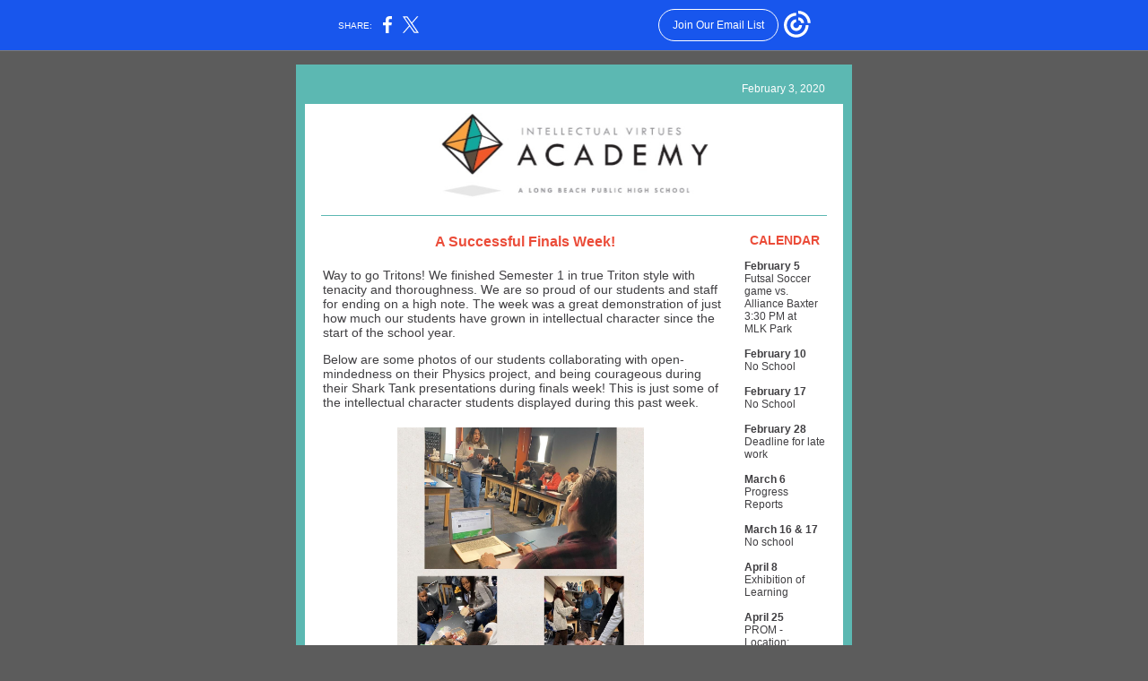

--- FILE ---
content_type: text/html; charset=utf-8
request_url: https://myemail.constantcontact.com/Report-Cards---Upcoming-Enrollment-Period-Information-.html?soid=1125902038667&aid=i2mRre92RrU
body_size: 8674
content:
<!DOCTYPE html>
<html xmlns:fb="http://www.facebook.com/2008/fbml">
 <head> 
  <meta content="text/html; charset=utf-8" http-equiv="Content-Type"> 
  <meta content="width=device-width, initial-scale=1.0" name="viewport"> 
  <meta charset="UTF-8"> 
  <meta name="viewport" content="width=device-width, initial-scale=1, maximum-scale=1"> 
  <!--[if gte mso 9]>
<style id="ol-styles">
/* OUTLOOK-SPECIFIC STYLES */
li {
text-indent: -1em;
padding: 0;
margin: 0;
line-height: 1.2;
}
ul, ol {
padding: 0;
margin: 0 0 0 40px;
}
p {
margin: 0;
padding: 0;
margin-bottom: 0;
}
sup {
font-size: 85% !important;
}
sub {
font-size: 85% !important;
}
</style>
<![endif]--> 
  <style id="template-styles-head" data-premailer="ignore">
.footer-main-width {
width: 630px!important;
max-width: 630px;
}
table {
border-collapse: collapse;
table-layout: fixed;
}
.bgimage {
table-layout: auto;
}
.preheader-container {
color: transparent;
display: none;
font-size: 1px;
line-height: 1px;
max-height: 0px;
max-width: 0px;
opacity: 0;
overflow: hidden;
}
/* LIST AND p STYLE OVERRIDES */
.editor-text p {
margin: 0;
padding: 0;
margin-bottom: 0;
}
.editor-text ul,
.editor-text ol {
padding: 0;
margin: 0 0 0 40px;
}
.editor-text li {
padding: 0;
margin: 0;
line-height: 1.2;
}
/* ==================================================
CLIENT/BROWSER SPECIFIC OVERRIDES
================================================== */
/* IE: correctly scale images with w/h attbs */
img {
-ms-interpolation-mode: bicubic;
}
/* Text Link Style Reset */
a {
text-decoration: underline;
}
/* iOS: Autolink styles inherited */
a[x-apple-data-detectors] {
text-decoration: underline !important;
font-size: inherit !important;
font-family: inherit !important;
font-weight: inherit !important;
line-height: inherit !important;
color: inherit !important;
}
/* FF/Chrome: Smooth font rendering */
.editor-text, .MainTextFullWidth {
-webkit-font-smoothing: antialiased;
-moz-osx-font-smoothing: grayscale;
}
/* Gmail/Web viewport fix */
u + .body .template-body {
width: 630px;
}
@media only screen and (max-width:480px) {
u + .body .template-body {
width: 100% !important;
}
}
/* Office365/Outlook.com image reset */
[office365] button, [office365] .divider-base div, [office365] .spacer-base div, [office365] .editor-image div { display: block !important; }
</style> 
  <style>@media only screen and (max-width:480px) {
table {
border-collapse: collapse;
}
.main-width {
width: 100% !important;
}
.mobile-hidden {
display: none !important;
}
td.OneColumnMobile {
display: block !important;
}
.OneColumnMobile {
width: 100% !important;
}
td.editor-col .editor-text {
padding-left: 20px !important; padding-right: 20px !important;
}
td.editor-col .editor-image.editor-image-hspace-on td {
padding-left: 20px !important; padding-right: 20px !important;
}
td.editor-col .editor-button-container {
padding-left: 20px !important; padding-right: 20px !important;
}
td.editor-col .editor-social td {
padding-left: 20px !important; padding-right: 20px !important;
}
td.editor-col .block-margin {
padding-left: 20px !important; padding-right: 20px !important;
}
td.editor-col td.block-margin .editor-text {
padding-left: 0px !important; padding-right: 0px !important;
}
td.editor-col td.block-margin .editor-image.editor-image-hspace-on td {
padding-left: 0px !important; padding-right: 0px !important;
}
td.editor-col td.block-margin .editor-button-container {
padding-left: 0px !important; padding-right: 0px !important;
}
td.editor-col td.block-margin .editor-social td {
padding-left: 0px !important; padding-right: 0px !important;
}
.editor-button td > table tr > td {
padding: 0px 0px 0px 0px !important;
}
.editor-button td > table tr > td td {
padding: 9px 15px 10px 15px !important;
}
.layout {
padding: 15px 9px 15px 9px !important;
}
.layout-container-border {
padding: 1px 1px 1px 1px !important;
}
.layout-container {
padding: 0px 0px 0px 0px !important;
}
.editor-image img {
width: auto !important; margin-left: auto !important; margin-right: auto !important;
}
.editor-image .image-cell {
padding-bottom: 15px !important;
}
.editor-text {
font-size: 16px !important;
}
.preheader-text {
font-size: 12px !important;
}
.section-headline-text {
font-size: 24px !important;
}
.headline-text {
font-size: 24px !important;
}
.subheadline-text {
font-size: 20px !important;
}
.feature {
padding-top: 0px !important; padding-bottom: 0px !important;
}
.layout-outer {
padding: 0px 20px !important;
}
.feature-heading-text {
font-size: 20px !important;
}
.feature-text {
font-size: 16px !important;
}
.split.editor-col {
margin-top: 0px !important;
}
.split.editor-col ~ .split.editor-col {
margin-top: 10px !important;
}
.split-layout-margin {
padding: 0px 20px !important;
}
.article {
padding-top: 0px !important; padding-bottom: 0px !important;
}
.article-heading-text {
font-size: 20px !important;
}
.article-text {
font-size: 16px !important;
}
.social-container {
text-align: center !important;
}
.social-text {
font-size: 14px !important;
}
.cpn-heading-text {
font-size: 28px !important;
}
.editor-cpn-heading-text {
font-size: 28px !important;
}
td.col-divided .editor-col {
border-right: 0px solid #5CB8B2 !important; border-bottom: 1px solid #5CB8B2 !important;
}
td.col-divided td.editor-col:last-of-type {
border-bottom: 0 !important;
}
.col-divided {
padding: 0 20px !important;
}
td.col-divided .editor-col .editor-text {
padding-left: 0px !important; padding-right: 0px !important;
}
td.col-divided .editor-col .editor-image.editor-image-hspace-on td {
padding-left: 0px !important; padding-right: 0px !important;
}
td.col-divided .editor-col .editor-button-container {
padding-left: 0px !important; padding-right: 0px !important;
}
td.col-divided .editor-col .editor-social td {
padding-left: 0px !important; padding-right: 0px !important;
}
td.col-divided .editor-col .block-margin {
padding-left: 0px !important; padding-right: 0px !important;
}
.action-block .poll-answer {
width: 100% !important; display: block !important;
}
.action-block .poll-button {
width: 100% !important;
}
div.MobileFooter {
font-size: 11px !important;
}
td.FooterMobile {
padding: 0px 10px 0px 10px !important;
}
td.MainCenter {
width: 100% !important;
}
table.MainSide {
display: none !important;
}
img.MainSide {
display: none !important;
}
td.MainSide {
display: none !important;
}
.rsvp-button-inner {
padding: 0px 0px 10px 0px !important;
}
.rsvp-button-outer {
width: 100% !important; max-width: 100% !important;
}
.action-block .poll-answer {
width: 100% !important; display: block !important;
}
.action-block .poll-button {
width: 100% !important;
}
div.MobileFooter {
font-size: 11px !important;
}
td.FooterMobile {
padding: 0px 10px 0px 10px !important;
}
td.MainCenter {
width: 100% !important;
}
table.MainSide {
display: none !important;
}
img.MainSide {
display: none !important;
}
td.MainSide {
display: none !important;
}
.rsvp-button-inner {
padding: 0px 0px 10px 0px !important;
}
.rsvp-button-outer {
width: 100% !important; max-width: 100% !important;
}
.action-block .poll-answer {
width: 100% !important; display: block !important;
}
.action-block .poll-button {
width: 100% !important;
}
div.MobileFooter {
font-size: 11px !important;
}
td.FooterMobile {
padding: 0px 10px 0px 10px !important;
}
td.MainCenter {
width: 100% !important;
}
table.MainSide {
display: none !important;
}
img.MainSide {
display: none !important;
}
td.MainSide {
display: none !important;
}
.rsvp-button-inner {
padding: 0px 0px 10px 0px !important;
}
.rsvp-button-outer {
width: 100% !important; max-width: 100% !important;
}
.action-block .poll-answer {
width: 100% !important; display: block !important;
}
.action-block .poll-button {
width: 100% !important;
}
div.MobileFooter {
font-size: 11px !important;
}
td.FooterMobile {
padding: 0px 10px 0px 10px !important;
}
td.MainCenter {
width: 100% !important;
}
table.MainSide {
display: none !important;
}
img.MainSide {
display: none !important;
}
td.MainSide {
display: none !important;
}
.rsvp-button-inner {
padding: 0px 0px 10px 0px !important;
}
.rsvp-button-outer {
width: 100% !important; max-width: 100% !important;
}
td.editor-col .block-margin .editor-text {
padding-left: 0px !important; padding-right: 0px !important;
}
td.editor-col .block-margin .editor-image.editor-image-hspace-on td {
padding-left: 0px !important; padding-right: 0px !important;
}
td.editor-col .block-margin .editor-button-container {
padding-left: 0px !important; padding-right: 0px !important;
}
td.editor-col .block-margin .editor-social td {
padding-left: 0px !important; padding-right: 0px !important;
}
.cpn-heading-text {
font-size: 28px !important;
}
.action-block .poll-answer {
width: 100% !important; display: block !important;
}
.action-block .poll-button {
width: 100% !important;
}
div.MobileFooter {
font-size: 11px !important;
}
td.FooterMobile {
padding: 0px 10px 0px 10px !important;
}
td.MainCenter {
width: 100% !important;
}
table.MainSide {
display: none !important;
}
img.MainSide {
display: none !important;
}
td.MainSide {
display: none !important;
}
.rsvp-button-inner {
padding: 0px 0px 10px 0px !important;
}
.rsvp-button-outer {
width: 100% !important; max-width: 100% !important;
}
.column .editor-text {
padding-left: 20px !important; padding-right: 20px !important;
}
.column .editor-image.editor-image-hspace-on td {
padding-left: 20px !important; padding-right: 20px !important;
}
.column .editor-button-container {
padding-left: 20px !important; padding-right: 20px !important;
}
.column .editor-social td {
padding-left: 20px !important; padding-right: 20px !important;
}
.column .block-margin {
padding-left: 20px !important; padding-right: 20px !important;
}
.column-left .editor-text {
padding-left: 20px !important; padding-right: 20px !important;
}
.column-left .editor-image.editor-image-hspace-on td {
padding-left: 20px !important; padding-right: 20px !important;
}
.column-left .editor-button-container {
padding-left: 20px !important; padding-right: 20px !important;
}
.column-left .editor-social td {
padding-left: 20px !important; padding-right: 20px !important;
}
.column-left .block-margin {
padding-left: 20px !important; padding-right: 20px !important;
}
.column-right .editor-text {
padding-left: 20px !important; padding-right: 20px !important;
}
.column-right .editor-image.editor-image-hspace-on td {
padding-left: 20px !important; padding-right: 20px !important;
}
.column-right .editor-button-container {
padding-left: 20px !important; padding-right: 20px !important;
}
.column-right .editor-social td {
padding-left: 20px !important; padding-right: 20px !important;
}
.column-right .block-margin {
padding-left: 20px !important; padding-right: 20px !important;
}
.split.column-right {
margin-top: 10px !important;
}
.action-block .editor-text {
padding-left: 0px !important; padding-right: 0px !important;
}
.action-block .poll-answer {
width: 100% !important; display: block !important;
}
.action-block .poll-button {
width: 100% !important;
}
.web-content .editor-text {
padding-left: 10px !important; padding-right: 10px !important;
}
.web-content .editor-text {
padding-left: 10px !important; padding-right: 10px !important;
}
div.MobileFooter {
font-size: 11px !important;
}
td.FooterMobile {
padding: 0px 10px 0px 10px !important;
}
td.MainCenter {
width: 100% !important;
}
table.MainSide {
display: none !important;
}
img.MainSide {
display: none !important;
}
td.MainSide {
display: none !important;
}
.rsvp .editor-text {
padding-left: 0px !important; padding-right: 0px !important;
}
.rsvp-button-container {
padding-left: 0px !important; padding-right: 0px !important;
}
.rsvp-button-inner {
padding-left: 0px !important; padding-right: 0px !important;
}
.rsvp-inner {
padding-left: 20px !important; padding-right: 20px !important;
}
.action-block .editor-text {
padding-left: 0px !important; padding-right: 0px !important;
}
.action-block .poll-answer {
width: 100% !important; display: block !important;
}
.action-block .poll-button {
width: 100% !important;
}
.web-content .editor-text {
padding-left: 10px !important; padding-right: 10px !important;
}
.web-content .editor-text {
padding-left: 10px !important; padding-right: 10px !important;
}
div.MobileFooter {
font-size: 11px !important;
}
td.FooterMobile {
padding: 0px 10px 0px 10px !important;
}
td.MainCenter {
width: 100% !important;
}
table.MainSide {
display: none !important;
}
img.MainSide {
display: none !important;
}
td.MainSide {
display: none !important;
}
.rsvp .editor-text {
padding-left: 0px !important; padding-right: 0px !important;
}
.rsvp-button-container {
padding-left: 0px !important; padding-right: 0px !important;
}
.rsvp-button-inner {
padding-left: 0px !important; padding-right: 0px !important;
}
.rsvp-inner {
padding-left: 20px !important; padding-right: 20px !important;
}
.action-block .editor-text {
padding-left: 0px !important; padding-right: 0px !important;
}
.action-block .poll-answer {
width: 100% !important; display: block !important;
}
.action-block .poll-button {
width: 100% !important;
}
.web-content .editor-text {
padding-left: 10px !important; padding-right: 10px !important;
}
.web-content .editor-text {
padding-left: 10px !important; padding-right: 10px !important;
}
div.MobileFooter {
font-size: 11px !important;
}
td.FooterMobile {
padding: 0px 10px 0px 10px !important;
}
td.MainCenter {
width: 100% !important;
}
table.MainSide {
display: none !important;
}
img.MainSide {
display: none !important;
}
td.MainSide {
display: none !important;
}
.rsvp .editor-text {
padding-left: 0px !important; padding-right: 0px !important;
}
.rsvp-button-container {
padding-left: 0px !important; padding-right: 0px !important;
}
.rsvp-button-inner {
padding-left: 0px !important; padding-right: 0px !important;
}
.rsvp-inner {
padding-left: 20px !important; padding-right: 20px !important;
}
.split {
border-top: 5px solid #ffffff; border-bottom: 5px solid #ffffff; padding: 5px 0px !important;
}
.coupon {
padding: 10px 20px 10px 20px !important;
}
.coupon td.coupon-heading-text {
padding: 15px 10px 15px 10px !important; font-size: 28px !important;
}
.coupon td.coupon-text {
padding: 10px 10px 10px 10px !important; font-size: 16px !important;
}
.action-block .editor-text {
padding-left: 0px !important; padding-right: 0px !important;
}
.action-block .poll-answer {
width: 100% !important; display: block !important;
}
.action-block .poll-button {
width: 100% !important;
}
.web-content .editor-text {
padding-left: 10px !important; padding-right: 10px !important;
}
.web-content .editor-text {
padding-left: 10px !important; padding-right: 10px !important;
}
div.MobileFooter {
font-size: 11px !important;
}
td.FooterMobile {
padding: 0px 10px 0px 10px !important;
}
td.MainCenter {
width: 100% !important;
}
table.MainSide {
display: none !important;
}
img.MainSide {
display: none !important;
}
td.MainSide {
display: none !important;
}
.rsvp .editor-text {
padding-left: 0px !important; padding-right: 0px !important;
}
.rsvp-button-container {
padding-left: 0px !important; padding-right: 0px !important;
}
.rsvp-button-inner {
padding-left: 0px !important; padding-right: 0px !important;
}
.rsvp-inner {
padding-left: 20px !important; padding-right: 20px !important;
}
.action-block .editor-text {
padding-left: 0px !important; padding-right: 0px !important;
}
.action-block .poll-answer {
width: 100% !important; display: block !important;
}
.action-block .poll-button {
width: 100% !important;
}
.web-content .editor-text {
padding-left: 10px !important; padding-right: 10px !important;
}
.web-content .editor-text {
padding-left: 10px !important; padding-right: 10px !important;
}
div.MobileFooter {
font-size: 11px !important;
}
td.FooterMobile {
padding: 0px 10px 0px 10px !important;
}
td.MainCenter {
width: 100% !important;
}
table.MainSide {
display: none !important;
}
img.MainSide {
display: none !important;
}
td.MainSide {
display: none !important;
}
.rsvp .editor-text {
padding-left: 0px !important; padding-right: 0px !important;
}
.rsvp-button-container {
padding-left: 0px !important; padding-right: 0px !important;
}
.rsvp-button-inner {
padding-left: 0px !important; padding-right: 0px !important;
}
.rsvp-inner {
padding-left: 20px !important; padding-right: 20px !important;
}
.column .editor-text {
padding-left: 20px !important; padding-right: 20px !important;
}
.column .editor-button-container {
padding-left: 20px !important; padding-right: 20px !important;
}
.column .editor-social td {
padding-left: 20px !important; padding-right: 20px !important;
}
.column .block-margin {
padding-left: 20px !important; padding-right: 20px !important;
}
.column-left .editor-text {
padding-left: 20px !important; padding-right: 20px !important;
}
.column-left .editor-button-container {
padding-left: 20px !important; padding-right: 20px !important;
}
.column-left .editor-social td {
padding-left: 20px !important; padding-right: 20px !important;
}
.column-left .block-margin {
padding-left: 20px !important; padding-right: 20px !important;
}
.column-right .editor-text {
padding-left: 20px !important; padding-right: 20px !important;
}
.column-right .editor-button-container {
padding-left: 20px !important; padding-right: 20px !important;
}
.column-right .editor-social td {
padding-left: 20px !important; padding-right: 20px !important;
}
.column-right .block-margin {
padding-left: 20px !important; padding-right: 20px !important;
}
.action-block .editor-text {
padding-left: 0px !important; padding-right: 0px !important;
}
.action-block .poll-answer {
width: 100% !important; display: block !important;
}
.action-block .poll-button {
width: 100% !important;
}
.web-content .editor-text {
padding-left: 10px !important; padding-right: 10px !important;
}
.web-content .editor-text {
padding-left: 10px !important; padding-right: 10px !important;
}
div.MobileFooter {
font-size: 11px !important;
}
td.FooterMobile {
padding: 0px 10px 0px 10px !important;
}
td.MainCenter {
width: 100% !important;
}
table.MainSide {
display: none !important;
}
img.MainSide {
display: none !important;
}
td.MainSide {
display: none !important;
}
.rsvp .editor-text {
padding-left: 0px !important; padding-right: 0px !important;
}
.rsvp-button-container {
padding-left: 0px !important; padding-right: 0px !important;
}
.rsvp-button-inner {
padding-left: 0px !important; padding-right: 0px !important;
}
.rsvp-inner {
padding-left: 20px !important; padding-right: 20px !important;
}
.footer-main-width {
width: 100% !important;
}
.footer-mobile-hidden {
display: none !important;
}
.footer-mobile-hidden {
display: none !important;
}
.footer-column {
display: block !important;
}
.footer-mobile-stack {
display: block !important;
}
.footer-mobile-stack-padding {
padding-top: 3px;
}
}
@media only screen and (max-width:320px) {
.layout {
padding: 0px 0px 0px 0px !important;
}
}
@media screen {
@font-face {
font-family: ''; font-style: normal; font-weight: 400; src: local(''), local(''), url() format(''); unicode-range: U+0000-00FF, U+0131, U+0152-0153, U+02C6, U+02DA, U+02DC, U+2000-206F, U+2074, U+20AC, U+2212, U+2215;
}
}
@media only screen and (max-width:3000px) {
a[x-apple-data-detectors] {
text-decoration: underline !important; font-size: inherit !important; font-family: inherit !important; font-weight: inherit !important; line-height: inherit !important; color: inherit !important;
}
}
</style> 
  <title>Report Cards &amp; Upcoming Enrollment Period Information!</title>
 <script type="text/javascript">
var __plink_targets = {
"linkedin.post": "https://s.rs6.net/t?sid=1125902038667&e=i2mRre92RrU&c=4&r=1",
"addthis.share": "https://s.rs6.net/t?sid=1125902038667&e=i2mRre92RrU&c=5&r=1",
"facebook.like": "https://s.rs6.net/t?sid=1125902038667&e=i2mRre92RrU&c=2&r=0",
"twitter.tweet": "https://s.rs6.net/t?sid=1125902038667&e=i2mRre92RrU&c=3&r=1",
"x.tweet": "https://s.rs6.net/t?sid=1125902038667&e=i2mRre92RrU&c=3&r=1",
"facebook.share": "https://s.rs6.net/t?sid=1125902038667&e=i2mRre92RrU&c=1&r=1",
"facebook.send": "https://s.rs6.net/t?sid=1125902038667&e=i2mRre92RrU&c=6&r=0",
"permalink.view": "https://s.rs6.net/t?sid=1125902038667&e=i2mRre92RrU&c=0&r=0"
};
</script>
<script type="text/javascript" src="https://myemail-op.constantcontact.com/page/js/campaignPage.js?soid=lun8psyab&visitorHost=https%3A%2F%2Fvisitor.constantcontact.com&pageName=Report%20Cards%20%26%20Upcoming%20Enrollment%20Period%20Information!"></script>
</head> 
 <body class="body" align="center" style="width: 100%; min-width: 100%; -webkit-text-size-adjust: 100%; -ms-text-size-adjust: 100%; background-color: #5C5C5C; margin: 0px; padding: 0px;" bgcolor="#5C5C5C"> 
  <table class="template-body" border="0" cellpadding="0" cellspacing="0" style="text-align: center; min-width: 100%;" width="100%"> 
   <tbody>
    <tr> 
     <td class="preheader-container"> 
      <div> 
       <div id="preheader" style="display: none; font-size: 1px; color: transparent; line-height: 1px; max-height: 0px; max-width: 0px; opacity: 0; overflow: hidden;"> 
        <span data-entity-ref="preheader"></span> 
       </div> 
      </div> </td> 
    </tr> 
    <tr> 
     <td class="template-shell-container" align="center"> 
      <div class="bgcolor" style="background-color: #5C5C5C;"> 
       <table class="bgimage" width="100%" border="0" cellpadding="0" cellspacing="0" style="background-color: #5C5C5C;" bgcolor="#5C5C5C"> 
        <tbody> 
         <tr> 
          <td align="center"> 
           <table class="main-width" width="630" align="center" border="0" cellpadding="0" cellspacing="0" style="width: 630px;"> 
            <tbody> 
             <tr> 
              <td class="layout" align="center" valign="top" style="padding: 15px 5px;"> 
               <table width="100%" align="center" border="0" cellpadding="0" cellspacing="0"> 
                <tbody> 
                 <tr> 
                  <td class="layout-container-border" align="center" valign="top" style="background-color: #5CB8B2; padding: 10px;" bgcolor="#5CB8B2"> 
                   <table width="100%" align="center" border="0" cellpadding="0" cellspacing="0" style="background-color: #5CB8B2;" bgcolor="#5CB8B2"> 
                    <tbody> 
                     <tr> 
                      <td class="layout-container" align="center" valign="top" style="background-color: #ffffff; padding: 0;" bgcolor="#ffffff"> 
                       <div class=""> 
                        <table width="100%" cellpadding="0" cellspacing="0" border="0" class="galileo-ap-layout-editor" style="min-width: 100%;"> 
                         <tbody> 
                          <tr> 
                           <td class="preheader editor-col OneColumnMobile" width="100%" align="left" valign="top" style="background-color: #5CB8B2;" bgcolor="#5CB8B2"> 
                            <div class="gl-contains-text"> 
                             <table width="100%" style="min-width: 100%;" cellpadding="0" cellspacing="0" border="0"> 
                              <tbody> 
                               <tr> 
                                <td class="editor-text preheader-text" align="left" valign="top" style="font-family: Arial, Verdana, Helvetica, sans-serif; font-size: 12px; color: #FFFFFF; text-align: center; display: block; word-wrap: break-word; line-height: 1.2; padding: 10px 20px;"> 
                                 <div></div> 
                                 <div class="text-container galileo-ap-content-editor">
                                  <div>
                                   <div style="text-align: right;" align="right">
                                    February 3, 2020
                                   </div>
                                  </div>
                                 </div> </td> 
                               </tr> 
                              </tbody> 
                             </table> 
                            </div> </td> 
                          </tr> 
                         </tbody> 
                        </table> 
                        <table width="100%" cellpadding="0" cellspacing="0" border="0" class="galileo-ap-layout-editor" style="min-width: 100%;"> 
                         <tbody> 
                          <tr> 
                           <td class="logo editor-col OneColumnMobile" width="100%" align="left" valign="top"> 
                            <div class="gl-contains-image"> 
                             <table class="editor-image logo-container editor-image-vspace-on" style="min-width: 100%;" width="100%" cellpadding="0" cellspacing="0" border="0"> 
                              <tbody> 
                               <tr> 
                                <td align="center" valign="top" style="padding-top: 10px; padding-bottom: 10px;"> 
                                 <div class="publish-container"> 
                                  <img alt="" class="" style="display: block; height: auto; max-width: 100%;" width="300" border="0" hspace="0" vspace="0" src="https://files.constantcontact.com/b86bdf42601/021dbc34-e58d-4db6-9e21-5a2e25befe38.jpg"> 
                                 </div> </td> 
                               </tr> 
                              </tbody> 
                             </table> 
                            </div> </td> 
                          </tr> 
                         </tbody> 
                        </table> 
                        <table width="100%" cellpadding="0" cellspacing="0" border="0" class="galileo-ap-layout-editor" style="min-width: 100%;"> 
                         <tbody> 
                          <tr> 
                          </tr> 
                         </tbody> 
                        </table> 
                        <table width="100%" cellpadding="0" cellspacing="0" border="0" class="galileo-ap-layout-editor" style="min-width: 100%;"> 
                         <tbody> 
                          <tr> 
                           <td class=" editor-col OneColumnMobile" width="100%" align="" valign="top"> 
                            <div class="gl-contains-divider"> 
                             <table class="editor-divider" width="100%" cellpadding="0" cellspacing="0" border="0" style="min-width: 100%;"> 
                              <tbody> 
                               <tr> 
                                <td class="" align="center" valign="top"> 
                                 <table width="100%" class="galileo-ap-content-editor" style="cursor: default; min-width: 100%;"> 
                                  <tbody> 
                                   <tr> 
                                    <td class="divider-base divider-solid" width="100%" align="center" valign="top" style="padding: 9px 0px;"> 
                                     <table cellpadding="0" cellspacing="0" border="0" align="center" style="width: 94%; min-width: 94%; height: 1px;"> 
                                      <tbody> 
                                       <tr> 
                                        <td height="1" align="center" style="padding-bottom: 0px; border-bottom-style: none; height: 1px; line-height: 1px; background-color: #5CB8B2;" bgcolor="#5CB8B2"> 
                                         <div>
                                          <img alt="" width="5" height="1" border="0" hspace="0" vspace="0" src="https://imgssl.constantcontact.com/letters/images/1101116784221/S.gif" style="display: block; height: 1px; width: 5px;">
                                         </div> </td> 
                                       </tr> 
                                      </tbody> 
                                     </table> </td> 
                                   </tr> 
                                  </tbody> 
                                 </table> </td> 
                               </tr> 
                              </tbody> 
                             </table> 
                            </div> </td> 
                          </tr> 
                         </tbody> 
                        </table> 
                        <table width="100%" cellpadding="0" cellspacing="0" border="0" class="galileo-ap-layout-editor" style="min-width: 100%;"> 
                         <tbody> 
                          <tr> 
                          </tr> 
                         </tbody> 
                        </table> 
                        <table width="100%" cellpadding="0" cellspacing="0" border="0" class="galileo-ap-layout-editor" style="min-width: 100%;"> 
                         <tbody> 
                          <tr> 
                          </tr> 
                         </tbody> 
                        </table> 
                        <table width="100%" cellpadding="0" cellspacing="0" border="0" class="galileo-ap-layout-editor" style="min-width: 100%;"> 
                         <tbody> 
                          <tr> 
                          </tr> 
                         </tbody> 
                        </table> 
                        <table width="100%" cellpadding="0" cellspacing="0" border="0" class="galileo-ap-layout-editor" style="min-width: 100%;"> 
                         <tbody> 
                          <tr> 
                           <td class=" editor-col OneColumnMobile" width="80%" align="" valign="top"> 
                            <div>
                             <div class="column-resize-bar"> 
                              <span class="line"></span> 
                              <span class="grabber"></span> 
                             </div>
                            </div> 
                            <div class="gl-contains-text"> 
                             <table width="100%" style="min-width: 100%;" cellpadding="0" cellspacing="0" border="0"> 
                              <tbody> 
                               <tr> 
                                <td class="editor-text " align="left" valign="top" style="font-family: Arial, Verdana, Helvetica, sans-serif; font-size: 12px; color: #403F42; text-align: left; display: block; word-wrap: break-word; line-height: 1.2; padding: 10px 10px 10px 20px;"> 
                                 <div></div> 
                                 <div class="text-container galileo-ap-content-editor">
                                  <div>
                                   <div style="text-align: center;" align="center">
                                    <span style="font-size: 16px; color: rgb(235, 76, 57); font-weight: bold;">A Successful Finals Week!</span>
                                   </div>
                                  </div>
                                 </div> </td> 
                               </tr> 
                              </tbody> 
                             </table> 
                            </div> 
                            <div class="gl-contains-text"> 
                             <table width="100%" style="min-width: 100%;" cellpadding="0" cellspacing="0" border="0"> 
                              <tbody> 
                               <tr> 
                                <td class="editor-text " align="left" valign="top" style="font-family: Arial, Verdana, Helvetica, sans-serif; font-size: 12px; color: #403F42; text-align: left; display: block; word-wrap: break-word; line-height: 1.2; padding: 10px 10px 10px 20px;"> 
                                 <div></div> 
                                 <div class="text-container galileo-ap-content-editor">
                                  <div> 
                                   <div>
                                    <span style="font-size: 14px;">Way to go Tritons! We finished Semester 1 in true Triton style with tenacity and thoroughness. We are so proud of our students and staff for ending on a high note. The week was a great demonstration of just how much our students have grown in intellectual character since the start of the school year.</span>
                                   </div> 
                                   <div>
                                    <br>
                                   </div> 
                                   <div>
                                    <span style="font-size: 14px;">Below are some photos of our students collaborating with open-mindedness on their Physics project, and being courageous during their Shark Tank presentations during finals week! This is just some of the intellectual character students displayed during this past week. </span>
                                   </div> 
                                  </div>
                                 </div> </td> 
                               </tr> 
                              </tbody> 
                             </table> 
                            </div> 
                            <div class="gl-contains-image"> 
                             <table class="editor-image  editor-image-vspace-on" style="min-width: 100%;" width="100%" cellpadding="0" cellspacing="0" border="0"> 
                              <tbody> 
                               <tr> 
                                <td align="center" valign="top" style="padding-top: 10px; padding-bottom: 10px;"> 
                                 <div class="publish-container"> 
                                  <img alt="" class="" style="display: block; height: auto !important; max-width: 100% !important;" width="275" border="0" hspace="0" vspace="0" src="https://files.constantcontact.com/b86bdf42601/ad81fe7b-00c4-4922-a3f2-a4e73857e22c.jpg"> 
                                 </div> </td> 
                               </tr> 
                              </tbody> 
                             </table> 
                            </div> 
                            <div class="gl-contains-divider"> 
                             <table class="editor-divider" width="100%" cellpadding="0" cellspacing="0" border="0" style="min-width: 100%;"> 
                              <tbody> 
                               <tr> 
                                <td class="" align="center" valign="top"> 
                                 <table width="100%" class="galileo-ap-content-editor" style="cursor: default; min-width: 100%;"> 
                                  <tbody> 
                                   <tr> 
                                    <td class="divider-base divider-solid" width="100%" align="center" valign="top" style="padding: 9px 0px;"> 
                                     <table cellpadding="0" cellspacing="0" border="0" align="center" style="width: 94%; min-width: 94%; height: 1px;"> 
                                      <tbody> 
                                       <tr> 
                                        <td height="1" align="center" style="padding-bottom: 0px; border-bottom-style: none; height: 1px; line-height: 1px; background-color: #5CB8B2;" bgcolor="#5CB8B2"> 
                                         <div>
                                          <img alt="" width="5" height="1" border="0" hspace="0" vspace="0" src="https://imgssl.constantcontact.com/letters/images/1101116784221/S.gif" style="display: block; height: 1px; width: 5px;">
                                         </div> </td> 
                                       </tr> 
                                      </tbody> 
                                     </table> </td> 
                                   </tr> 
                                  </tbody> 
                                 </table> </td> 
                               </tr> 
                              </tbody> 
                             </table> 
                            </div> 
                            <div class="gl-contains-text"> 
                             <table width="100%" style="min-width: 100%;" cellpadding="0" cellspacing="0" border="0"> 
                              <tbody> 
                               <tr> 
                                <td class="editor-text " align="left" valign="top" style="font-family: Arial, Verdana, Helvetica, sans-serif; font-size: 12px; color: #403F42; text-align: left; display: block; word-wrap: break-word; line-height: 1.2; padding: 10px 10px 10px 20px;"> 
                                 <div></div> 
                                 <div class="text-container galileo-ap-content-editor">
                                  <div> 
                                   <div style="text-align: center;" align="center">
                                    <br>
                                   </div> 
                                   <div style="text-align: center;" align="center">
                                    <span style="font-size: 16px; color: rgb(235, 76, 57); font-weight: bold;">FROM THE DIRECTORS: REPORT CARDS</span>
                                   </div> 
                                   <div>
                                    <br>
                                   </div> 
                                   <div>
                                    <span style="font-size: 14px;">Report Cards will be visible in your parent and student portal by Monday evening. You will receive a copy of your report card in the mail by next week. </span>
                                   </div> 
                                   <div>
                                    <br>
                                   </div> 
                                   <div>
                                    <br>
                                   </div> 
                                   <div style="text-align: center;" align="center">
                                    <span style="font-size: 16px; color: rgb(235, 76, 57); font-weight: bold;">MORE ABOUT INDIVIDUAL TEACHER COMMENTS</span>
                                   </div> 
                                   <div style="text-align: center;" align="center">
                                    <br>
                                   </div> 
                                   <div>
                                    <span style="font-size: 14px;">The faculty has written personalized comments for each student. Comments are intended to provide character-­‐based feedback and support continued growth. While letter grades are not a direct evaluation of students’ intellectual character, comments provide a more well-rounded description of students areas of growth, as well as strengths. </span>
                                   </div> 
                                   <div>
                                    <br>
                                   </div> 
                                   <div>
                                    <span style="font-size: 14px;">Each teacher writes narrative comments pertaining to intellectual virtues. There is no expectation that students will "master" any virtue. Rather, the comments are primarily intended to help students develop a deeper understanding of their intellectual character strengths and to identify areas for potential growth. </span>
                                   </div> 
                                   <div style="text-align: center;" align="center">
                                    <br>
                                   </div> 
                                  </div>
                                 </div> </td> 
                               </tr> 
                              </tbody> 
                             </table> 
                            </div> 
                            <div class="gl-contains-divider"> 
                             <table class="editor-divider" width="100%" cellpadding="0" cellspacing="0" border="0" style="min-width: 100%;"> 
                              <tbody> 
                               <tr> 
                                <td class="" align="center" valign="top"> 
                                 <table width="100%" class="galileo-ap-content-editor" style="cursor: default; min-width: 100%;"> 
                                  <tbody> 
                                   <tr> 
                                    <td class="divider-base divider-solid" width="100%" align="center" valign="top" style="padding: 9px 0px;"> 
                                     <table cellpadding="0" cellspacing="0" border="0" align="center" style="width: 94%; min-width: 94%; height: 1px;"> 
                                      <tbody> 
                                       <tr> 
                                        <td height="1" align="center" style="padding-bottom: 0px; border-bottom-style: none; height: 1px; line-height: 1px; background-color: #5CB8B2;" bgcolor="#5CB8B2"> 
                                         <div>
                                          <img alt="" width="5" height="1" border="0" hspace="0" vspace="0" src="https://imgssl.constantcontact.com/letters/images/1101116784221/S.gif" style="display: block; height: 1px; width: 5px;">
                                         </div> </td> 
                                       </tr> 
                                      </tbody> 
                                     </table> </td> 
                                   </tr> 
                                  </tbody> 
                                 </table> </td> 
                               </tr> 
                              </tbody> 
                             </table> 
                            </div> 
                            <div class="gl-contains-image"> 
                             <table class="editor-image  editor-image-vspace-on" style="min-width: 100%;" width="100%" cellpadding="0" cellspacing="0" border="0"> 
                              <tbody> 
                               <tr> 
                                <td align="center" valign="top" style="padding-top: 10px; padding-bottom: 10px;"> 
                                 <div class="publish-container"> 
                                  <img alt="" class="" style="display: block; height: auto !important; max-width: 100% !important;" width="320" border="0" hspace="0" vspace="0" src="https://files.constantcontact.com/b86bdf42601/9826164b-110a-4ed5-9e2a-39141bb465e0.jpg"> 
                                 </div> </td> 
                               </tr> 
                              </tbody> 
                             </table> 
                            </div> 
                            <div class="gl-contains-text"> 
                             <table width="100%" style="min-width: 100%;" cellpadding="0" cellspacing="0" border="0"> 
                              <tbody> 
                               <tr> 
                                <td class="editor-text " align="left" valign="top" style="font-family: Arial, Verdana, Helvetica, sans-serif; font-size: 12px; color: #403F42; text-align: left; display: block; word-wrap: break-word; line-height: 1.2; padding: 10px 10px 10px 20px;"> 
                                 <div></div> 
                                 <div class="text-container galileo-ap-content-editor">
                                  <div> 
                                   <div style="text-align: center;" align="center"> 
                                    <span style="font-size: 18px; color: rgb(235, 76, 57); font-weight: bold;">Our 1st Ever </span>
                                    <span style="font-size: 18px; color: rgb(69, 179, 202); font-weight: bold; text-decoration: underline;">SENIOR PROM</span> 
                                   </div> 
                                   <div style="text-align: center;" align="center">
                                    <br>
                                   </div> 
                                   <div style="text-align: center;" align="center">
                                    <span style="font-size: 14px;">The Academy will be partnering with a collection of small high schools to</span>
                                   </div> 
                                   <div style="text-align: center;" align="center">
                                    <span style="font-size: 14px;">offer a traditional prom experience on a Yacht!</span>
                                   </div> 
                                   <div style="text-align: center;" align="center">
                                    <br>
                                   </div> 
                                   <div style="text-align: center;" align="center">
                                    <span style="font-size: 16px; font-weight: bold;">Fantasea One Yacht in Marina Del Rey </span>
                                   </div> 
                                   <div style="text-align: center;" align="center">
                                    <span style="font-size: 18px; color: rgb(235, 76, 57); font-weight: bold;">APRIL 25th, 2020</span>
                                   </div> 
                                   <div style="text-align: center;" align="center">
                                    <br>
                                   </div> 
                                   <div style="text-align: center;" align="center">
                                    <span style="font-size: 14px;">Tickets will be $150 each, with a formal sit down dinner, drinks, pictures, </span>
                                   </div> 
                                   <div style="text-align: center;" align="center">
                                    <span style="font-size: 14px;">and entertainment are included.</span>
                                   </div> 
                                   <div style="text-align: center;" align="center">
                                    <span style="font-size: 14px; font-weight: bold;">Fundraising efforts will be offered.</span>
                                   </div> 
                                   <div style="text-align: center;" align="center">
                                    <span style="font-size: 14px;">Every senior who wants to attend will be able to attend!</span>
                                   </div> 
                                  </div>
                                 </div> </td> 
                               </tr> 
                              </tbody> 
                             </table> 
                            </div> </td> 
                           <td class=" editor-col OneColumnMobile" width="20%" align="" valign="top"> 
                            <div class="gl-contains-text"> 
                             <table width="100%" style="min-width: 100%;" cellpadding="0" cellspacing="0" border="0"> 
                              <tbody> 
                               <tr> 
                                <td class="editor-text " align="left" valign="top" style="font-family: Arial, Verdana, Helvetica, sans-serif; font-size: 12px; color: #403F42; text-align: left; display: block; word-wrap: break-word; line-height: 1.2; padding: 10px 20px 10px 10px;"> 
                                 <div></div> 
                                 <div class="text-container galileo-ap-content-editor">
                                  <div> 
                                   <div style="text-align: center;" align="center">
                                    <span style="font-size: 14px; color: rgb(235, 76, 57); font-weight: bold;">CALENDAR</span>
                                   </div> 
                                   <div style="text-align: center;" align="center">
                                    <br>
                                   </div> 
                                   <div>
                                    <span style="font-weight: bold;">February 5</span>
                                   </div> 
                                   <div>
                                    Futsal Soccer game vs.
                                   </div> 
                                   <div>
                                    Alliance Baxter 3:30 PM at
                                   </div> 
                                   <div>
                                    MLK Park
                                   </div> 
                                   <div>
                                    <br>
                                   </div> 
                                   <div>
                                    <span style="font-weight: bold;">February 10</span>
                                   </div> 
                                   <div>
                                    No School
                                   </div> 
                                   <div>
                                    <br>
                                   </div> 
                                   <div>
                                    <span style="font-weight: bold;">February 17</span>
                                   </div> 
                                   <div>
                                    No School
                                   </div> 
                                   <div>
                                    <br>
                                   </div> 
                                   <div>
                                    <span style="font-weight: bold;">February 28</span>
                                   </div> 
                                   <div>
                                    Deadline for late work
                                   </div> 
                                   <div>
                                    <br>
                                   </div> 
                                   <div>
                                    <span style="font-weight: bold;">March 6</span>
                                   </div> 
                                   <div>
                                    Progress Reports
                                   </div> 
                                   <div>
                                    <br>
                                   </div> 
                                   <div>
                                    <span style="font-weight: bold;">March 16 &amp; 17</span>
                                   </div> 
                                   <div>
                                    No school
                                   </div> 
                                   <div>
                                    <br>
                                   </div> 
                                   <div>
                                    <span style="font-weight: bold;">April 8 </span>
                                   </div> 
                                   <div>
                                    Exhibition of Learning
                                   </div> 
                                   <div>
                                    <br>
                                   </div> 
                                   <div>
                                    <span style="font-weight: bold;">April 25 </span>
                                   </div> 
                                   <div>
                                    PROM - Location: Marina Del Rey Fantasea One Yacht
                                   </div> 
                                   <div>
                                    <br>
                                   </div> 
                                   <div>
                                    <span style="font-weight: bold;">June 12</span>
                                   </div> 
                                   <div>
                                    Senior Pancake Breakfast/Graduation Rehearsal
                                   </div> 
                                   <div>
                                    <br>
                                   </div> 
                                   <div>
                                    <span style="font-weight: bold;">June 13</span>
                                   </div> 
                                   <div>
                                    Graduation!
                                   </div> 
                                   <div>
                                    Long Beach Art Theatre
                                   </div> 
                                  </div>
                                 </div> </td> 
                               </tr> 
                              </tbody> 
                             </table> 
                            </div> </td> 
                          </tr> 
                         </tbody> 
                        </table> 
                        <table width="100%" cellpadding="0" cellspacing="0" border="0" class="galileo-ap-layout-editor" style="min-width: 100%;"> 
                         <tbody> 
                          <tr> 
                           <td class="content editor-col OneColumnMobile" width="80%" align="left" valign="top"> 
                            <div>
                             <div class="column-resize-bar"> 
                              <span class="line"></span> 
                              <span class="grabber"></span> 
                             </div>
                            </div> 
                            <div class="gl-contains-divider"> 
                             <table class="editor-divider" width="100%" cellpadding="0" cellspacing="0" border="0" style="min-width: 100%;"> 
                              <tbody> 
                               <tr> 
                                <td class="" align="center" valign="top"> 
                                 <table width="100%" class="galileo-ap-content-editor" style="cursor: default; min-width: 100%;"> 
                                  <tbody> 
                                   <tr> 
                                    <td class="divider-base divider-solid" width="100%" align="center" valign="top" style="padding: 9px 0;"> 
                                     <table cellpadding="0" cellspacing="0" border="0" align="center" style="height: 1px; width: 94%; min-width: 94%;"> 
                                      <tbody> 
                                       <tr> 
                                        <td height="1" align="center" style="border-bottom-style: none; height: 1px; line-height: 1px; padding-bottom: 0px; background-color: #5CB8B2;" bgcolor="#5CB8B2"> 
                                         <div>
                                          <img alt="" width="5" height="1" border="0" hspace="0" vspace="0" src="https://imgssl.constantcontact.com/letters/images/1101116784221/S.gif" style="display: block; height: 1px; width: 5px;">
                                         </div> </td> 
                                       </tr> 
                                      </tbody> 
                                     </table> </td> 
                                   </tr> 
                                  </tbody> 
                                 </table> </td> 
                               </tr> 
                              </tbody> 
                             </table> 
                            </div> 
                            <div class="gl-contains-text"> 
                             <table width="100%" style="min-width: 100%;" cellpadding="0" cellspacing="0" border="0"> 
                              <tbody> 
                               <tr> 
                                <td class="editor-text " align="left" valign="top" style="font-family: Arial, Verdana, Helvetica, sans-serif; font-size: 12px; color: #403F42; text-align: left; display: block; word-wrap: break-word; line-height: 1.2; padding: 10px 10px 10px 20px;"> 
                                 <div></div> 
                                 <div class="text-container galileo-ap-content-editor">
                                  <div> 
                                   <div style="text-align: center;" align="center">
                                    <span style="font-size: 18px; color: rgb(235, 76, 57); font-weight: bold;">Invite your Friends &amp; Family to Join our Academy Family! </span>
                                   </div> 
                                   <div style="text-align: center;" align="center">
                                    <span style="font-size: 14px;">Did you know that if your student has a sibling they too can attend The Academy?</span>
                                   </div> 
                                   <div style="text-align: center;" align="center">
                                    <span style="font-size: 14px;">We encourage all families to apply for our lottery by the deadline and reserve your spot! </span>
                                   </div> 
                                  </div>
                                 </div> </td> 
                               </tr> 
                              </tbody> 
                             </table> 
                            </div> 
                            <div class="gl-contains-divider"> 
                             <table class="editor-divider" width="100%" cellpadding="0" cellspacing="0" border="0" style="min-width: 100%;"> 
                              <tbody> 
                               <tr> 
                                <td class="" align="center" valign="top"> 
                                 <table width="100%" class="galileo-ap-content-editor" style="cursor: default; min-width: 100%;"> 
                                  <tbody> 
                                   <tr> 
                                    <td class="divider-base divider-solid" width="100%" align="center" valign="top" style="padding: 9px 0;"> 
                                     <table cellpadding="0" cellspacing="0" border="0" align="center" style="height: 1px; width: 94%; min-width: 94%;"> 
                                      <tbody> 
                                       <tr> 
                                        <td height="1" align="center" style="border-bottom-style: none; height: 1px; line-height: 1px; padding-bottom: 0px; background-color: #5CB8B2;" bgcolor="#5CB8B2"> 
                                         <div>
                                          <img alt="" width="5" height="1" border="0" hspace="0" vspace="0" src="https://imgssl.constantcontact.com/letters/images/1101116784221/S.gif" style="display: block; height: 1px; width: 5px;">
                                         </div> </td> 
                                       </tr> 
                                      </tbody> 
                                     </table> </td> 
                                   </tr> 
                                  </tbody> 
                                 </table> </td> 
                               </tr> 
                              </tbody> 
                             </table> 
                            </div> 
                            <div class="gl-contains-text"> 
                             <table width="100%" style="min-width: 100%;" cellpadding="0" cellspacing="0" border="0"> 
                              <tbody> 
                               <tr> 
                                <td class="editor-text " align="left" valign="top" style="font-family: Arial, Verdana, Helvetica, sans-serif; font-size: 12px; color: #403F42; text-align: left; display: block; word-wrap: break-word; line-height: 1.2; padding: 10px 10px 10px 20px;"> 
                                 <div>
                                  <table class="editor-image OneColumnMobile" style="mso-table-rspace: 5.75pt;" align="right" cellpadding="0" cellspacing="0" border="0"> 
                                   <tbody> 
                                    <tr> 
                                     <td class="mobile-hidden" width="15" height="1" align="center" valign="top" style="height: 1px; line-height: 1px; padding: 0px;"> <img alt="" width="15" height="1" border="0" hspace="0" vspace="0" src="https://imgssl.constantcontact.com/letters/images/sys/S.gif" style="display: block; height: auto; max-width: 100%;"> </td> 
                                     <td class="image-cell " align="center" valign="top" style="padding: 0px;"> 
                                      <div class="publish-container"> 
                                       <img alt="" class="" style="display: block; height: auto !important; max-width: 100% !important;" width="272" border="0" hspace="0" vspace="0" src="https://files.constantcontact.com/b86bdf42601/df910e0a-48bf-4a3b-ac2c-bcfbe0370f60.png"> 
                                      </div> </td> 
                                    </tr> 
                                    <tr> 
                                     <td class="mobile-hidden" width="5" height="5" align="center" valign="top" style="height: 1px; line-height: 1px; padding: 0px;"> <img alt="" width="5" height="1" border="0" hspace="0" vspace="0" src="https://imgssl.constantcontact.com/letters/images/sys/S.gif" style="display: block; height: auto; max-width: 100%;"> </td> 
                                     <td class="mobile-hidden" height="5" align="center" valign="top" style="height: 5px; line-height: 1px; padding: 0px;"> <img alt="" width="1" height="5" border="0" hspace="0" vspace="0" src="https://imgssl.constantcontact.com/letters/images/sys/S.gif" style="display: block; height: auto; max-width: 100%;"> </td> 
                                    </tr> 
                                   </tbody> 
                                  </table>
                                 </div> 
                                 <div class="text-container galileo-ap-content-editor">
                                  <div> 
                                   <div style="text-align: center;" align="center">
                                    <span style="font-size: 18px; color: rgb(235, 76, 57); text-decoration: underline; font-weight: bold; font-family: Verdana, Geneva, sans-serif;">APPLICATION WINDOW IS NOW OPEN FOR 2020-2021!</span>
                                   </div> 
                                   <div style="text-align: center;" align="center">
                                    <br>
                                   </div> 
                                   <div style="text-align: center;" align="center">
                                    <span style="font-size: 14px; color: rgb(69, 179, 202); font-weight: bold; font-family: Verdana, Geneva, sans-serif;">Help spread the word about the Academy this admission season!</span>
                                   </div> 
                                   <div>
                                    <br>
                                   </div> 
                                   <div>
                                    The Academy is now accepting lottery applications for students going into 9th through 12th grade for next year. If you are a current Academy family, this is a&nbsp;
                                    <span style="font-weight: bold;">great time to&nbsp;</span>
                                    <a href="https://www.academylongbeach.org/apps/pages/index.jsp?uREC_ID=513338&amp;type=d&amp;pREC_ID=1052162" target="_blank" style="font-weight: bold; color: rgb(235, 76, 57); font-style: normal; text-decoration: underline;">submit an application</a>
                                    <span style="font-weight: bold;">&nbsp;for a sibling</span>&nbsp;going into high school next year.
                                   </div> 
                                   <div>
                                    <br>
                                   </div> 
                                   <div>
                                    Most people hear about the Academy through word-of-mouth. To help continue our growth, this is a great time to encourage&nbsp;
                                    <span style="font-weight: bold;">friends, neighbors, and family members</span>&nbsp;to submit an application. In addition to the organic conversations you have with family and friends, would you be willing to do some&nbsp;intentional marketing&nbsp;for our school? This might include:
                                   </div> 
                                   <div>
                                    <br>
                                   </div> 
                                   <ul> 
                                    <li>keeping materials with you to pass out to family, friends, middle school acquaintances (materials are available by&nbsp;<a href="mailto:laura.cipperly@academylongbeach.org" target="_blank" style="color: rgb(235, 76, 57); font-weight: bold; font-style: normal; text-decoration: underline;">request</a>)</li> 
                                    <li>introduce&nbsp;<a href="mailto:laura.cipperly@academylongbeach.org" target="_blank" style="color: rgb(235, 76, 57); font-weight: bold; font-style: normal; text-decoration: underline;">Mrs. Laura</a>&nbsp;to possible community partners or family members!</li> 
                                    <li>inviting friends to join you on a school tour (<a href="https://www.academylongbeach.org/apps/pages/index.jsp?uREC_ID=513338&amp;type=d&amp;pREC_ID=1053227" target="_blank" style="color: rgb(235, 76, 57); font-weight: bold; font-style: normal; text-decoration: underline;">click here for dates</a>)</li> 
                                    <li>posting our events on your social media pages (<a href="http://www.facebook.com/academylbhs" target="_blank" style="color: rgb(235, 76, 57); font-weight: bold; font-style: normal; text-decoration: underline;">AcademyLBHS</a>)</li> 
                                    <li>hosting an in-home "What's&nbsp;the Academy?" event (your friends,&nbsp;Academy staff presents; Spanish translation included!)</li> 
                                   </ul> 
                                   <div>
                                    <br>
                                   </div> 
                                   <div>
                                    Your support would not only be helpful for families searching for a good fit for high school, but it also helps us to increase the Academy's exposure throughout Long Beach and surrounding communities.
                                   </div> 
                                   <div>
                                    <br>
                                   </div> 
                                   <div>
                                    Thank you so much for considering! If interested, please email&nbsp;
                                    <a href="mailto:laura.cipperly@academylongbeach.org" target="_blank" style="color: #09A3BA; font-weight: normal; font-style: normal; text-decoration: underline;">Laura Cipperly</a>&nbsp;to let us know you're willing to help!
                                   </div> 
                                  </div>
                                 </div> </td> 
                               </tr> 
                              </tbody> 
                             </table> 
                            </div> </td> 
                           <td class="content editor-col OneColumnMobile" width="20%" align="left" valign="top"> 
                            <div class="gl-contains-text"> 
                             <table width="100%" style="min-width: 100%;" cellpadding="0" cellspacing="0" border="0"> 
                              <tbody> 
                               <tr> 
                                <td class="editor-text " align="left" valign="top" style="font-family: Arial, Verdana, Helvetica, sans-serif; font-size: 12px; color: #403F42; text-align: left; display: block; word-wrap: break-word; line-height: 1.2; padding: 10px 20px 10px 10px;"> 
                                 <div></div> 
                                 <div class="text-container galileo-ap-content-editor">
                                  <div> 
                                   <div style="text-align: center;" align="center">
                                    <span style="font-size: 14px; color: rgb(235, 76, 57); font-family: Arial, Verdana, Helvetica, sans-serif; font-weight: bold;">MASTER VIRTUES</span>
                                   </div> 
                                   <div style="text-align: center;" align="center">
                                    <span style="font-size: 14px; color: rgb(235, 76, 57); font-family: Arial, Verdana, Helvetica, sans-serif; font-weight: bold;">﻿</span>
                                   </div> 
                                   <div style="text-align: left;" align="left">
                                    <span style="color: rgb(92, 184, 178); font-family: Arial, Verdana, Helvetica, sans-serif; font-weight: bold;">CREATIVE VIRTUES</span>
                                   </div> 
                                   <div style="text-align: left;" align="left">
                                    <span style="font-family: Arial, Verdana, Helvetica, sans-serif; font-weight: bold;">Curiosity</span>
                                   </div> 
                                   <div style="text-align: left;" align="left">
                                    <span style="font-family: Arial, Verdana, Helvetica, sans-serif;">Ask questions!</span>
                                   </div> 
                                   <div style="text-align: left;" align="left">
                                    <span style="font-family: Arial, Verdana, Helvetica, sans-serif; font-weight: bold;">Open-mindedness</span>
                                   </div> 
                                   <div style="text-align: left;" align="left">
                                    <span style="font-family: Arial, Verdana, Helvetica, sans-serif;">Think outside the box!&nbsp;</span>
                                   </div> 
                                   <div style="text-align: left;" align="left">
                                    <span style="font-family: Arial, Verdana, Helvetica, sans-serif; font-weight: bold;">Intellectual Courage</span>
                                   </div> 
                                   <div style="text-align: left;" align="left">
                                    <span style="font-family: Arial, Verdana, Helvetica, sans-serif;">Take risks!&nbsp;</span>
                                   </div> 
                                   <div style="text-align: left;" align="left">
                                    <br>
                                   </div> 
                                   <div style="text-align: left;" align="left">
                                    <span style="color: rgb(92, 184, 178); font-family: Arial, Verdana, Helvetica, sans-serif; font-weight: bold;">CRITICAL THINKING VIRTUES</span>
                                   </div> 
                                   <div style="text-align: left;" align="left">
                                    <span style="font-family: Arial, Verdana, Helvetica, sans-serif; font-weight: bold;">Intellectual&nbsp;</span>
                                   </div> 
                                   <div style="text-align: left;" align="left">
                                    <span style="font-family: Arial, Verdana, Helvetica, sans-serif; font-weight: bold;">﻿Attentiveness</span>
                                   </div> 
                                   <div style="text-align: left;" align="left">
                                    <span style="font-family: Arial, Verdana, Helvetica, sans-serif;">Look and listen!</span>
                                   </div> 
                                   <div style="text-align: left;" align="left">
                                    <span style="font-family: Arial, Verdana, Helvetica, sans-serif; font-weight: bold;">Intellectual Carefulness</span>
                                   </div> 
                                   <div style="text-align: left;" align="left">
                                    <span style="font-family: Arial, Verdana, Helvetica, sans-serif;">Avoid errors!</span>
                                   </div> 
                                   <div style="text-align: left;" align="left">
                                    <span style="font-family: Arial, Verdana, Helvetica, sans-serif; font-weight: bold;">Intellectual Thoroughness</span>
                                   </div> 
                                   <div style="text-align: left;" align="left">
                                    <span style="font-family: Arial, Verdana, Helvetica, sans-serif;">Go deep!&nbsp;</span>
                                   </div> 
                                   <div style="text-align: left;" align="left">
                                    <br>
                                   </div> 
                                   <div style="text-align: left;" align="left">
                                    <span style="color: rgb(92, 184, 178); font-family: Arial, Verdana, Helvetica, sans-serif; font-weight: bold;">VIRTUES OF&nbsp;SELF-GROWTH</span>
                                   </div> 
                                   <div style="text-align: left;" align="left">
                                    <span style="font-family: Arial, Verdana, Helvetica, sans-serif; font-weight: bold;">Intellectual Autonomy</span>
                                   </div> 
                                   <div style="text-align: left;" align="left">
                                    <span style="font-family: Arial, Verdana, Helvetica, sans-serif;">Think for yourself!</span>
                                   </div> 
                                   <div style="text-align: left;" align="left">
                                    <span style="font-family: Arial, Verdana, Helvetica, sans-serif; font-weight: bold;">Intellectual Humility</span>
                                   </div> 
                                   <div style="text-align: left;" align="left">
                                    <span style="font-family: Arial, Verdana, Helvetica, sans-serif;">Admit what you don't </span>
                                   </div> 
                                   <div style="text-align: left;" align="left">
                                    <span style="font-family: Arial, Verdana, Helvetica, sans-serif;">know!&nbsp;</span>
                                   </div> 
                                   <div style="text-align: left;" align="left">
                                    <span style="font-family: Arial, Verdana, Helvetica, sans-serif; font-weight: bold;">Intellectual Tenacity</span>
                                   </div> 
                                   <div style="text-align: left;" align="left">
                                    <span style="font-family: Arial, Verdana, Helvetica, sans-serif;">Embrace struggle!</span>
                                   </div> 
                                  </div>
                                 </div> </td> 
                               </tr> 
                              </tbody> 
                             </table> 
                            </div> 
                            <div class="gl-contains-divider"> 
                             <table class="editor-divider" width="100%" cellpadding="0" cellspacing="0" border="0" style="min-width: 100%;"> 
                              <tbody> 
                               <tr> 
                                <td class="" align="center" valign="top"> 
                                 <table width="100%" class="galileo-ap-content-editor" style="cursor: default; min-width: 100%;"> 
                                  <tbody> 
                                   <tr> 
                                    <td class="divider-base divider-solid" width="100%" align="center" valign="top" style="padding: 9px 0px;"> 
                                     <table cellpadding="0" cellspacing="0" border="0" align="center" style="width: 93%; min-width: 93%; height: 1px;"> 
                                      <tbody> 
                                       <tr> 
                                        <td height="1" align="center" style="padding-bottom: 0px; border-bottom-style: none; height: 1px; line-height: 1px; background-color: #5CB8B2;" bgcolor="#5CB8B2"> 
                                         <div>
                                          <img alt="" width="5" height="1" border="0" hspace="0" vspace="0" src="https://imgssl.constantcontact.com/letters/images/1101116784221/S.gif" style="display: block; height: 1px; width: 5px;">
                                         </div> </td> 
                                       </tr> 
                                      </tbody> 
                                     </table> </td> 
                                   </tr> 
                                  </tbody> 
                                 </table> </td> 
                               </tr> 
                              </tbody> 
                             </table> 
                            </div> </td> 
                          </tr> 
                         </tbody> 
                        </table> 
                        <table width="100%" cellpadding="0" cellspacing="0" border="0" class="galileo-ap-layout-editor" style="min-width: 100%;"> 
                         <tbody> 
                          <tr> 
                           <td class=" editor-col OneColumnMobile" width="100%" align="" valign="top"> 
                            <div class="gl-contains-divider"> 
                             <table class="editor-divider" width="100%" cellpadding="0" cellspacing="0" border="0" style="min-width: 100%;"> 
                              <tbody> 
                               <tr> 
                                <td class="" align="center" valign="top"> 
                                 <table width="100%" class="galileo-ap-content-editor" style="cursor: default; min-width: 100%;"> 
                                  <tbody> 
                                   <tr> 
                                    <td class="divider-base divider-solid" width="100%" align="center" valign="top" style="padding: 9px 0;"> 
                                     <table cellpadding="0" cellspacing="0" border="0" align="center" style="height: 1px; width: 94%; min-width: 94%;"> 
                                      <tbody> 
                                       <tr> 
                                        <td height="1" align="center" style="border-bottom-style: none; height: 1px; line-height: 1px; padding-bottom: 0px; background-color: #5CB8B2;" bgcolor="#5CB8B2"> 
                                         <div>
                                          <img alt="" width="5" height="1" border="0" hspace="0" vspace="0" src="https://imgssl.constantcontact.com/letters/images/1101116784221/S.gif" style="display: block; height: 1px; width: 5px;">
                                         </div> </td> 
                                       </tr> 
                                      </tbody> 
                                     </table> </td> 
                                   </tr> 
                                  </tbody> 
                                 </table> </td> 
                               </tr> 
                              </tbody> 
                             </table> 
                            </div> </td> 
                          </tr> 
                         </tbody> 
                        </table> 
                        <table width="100%" cellpadding="0" cellspacing="0" border="0" class="galileo-ap-layout-editor" style="min-width: 100%;"> 
                         <tbody> 
                          <tr> 
                           <td class=" editor-col OneColumnMobile" width="100%" align="" valign="top"> 
                            <div class="gl-contains-text"> 
                             <table width="100%" style="min-width: 100%;" cellpadding="0" cellspacing="0" border="0"> 
                              <tbody> 
                               <tr> 
                                <td class="editor-text editor-text " align="left" valign="top" style="font-family: Arial, Verdana, Helvetica, sans-serif; font-size: 12px; color: #403F42; text-align: left; display: block; word-wrap: break-word; line-height: 1.2; padding: 10px 20px;"> 
                                 <div></div> 
                                 <div class="text-container galileo-ap-content-editor">
                                  <div>
                                   <div>
                                    <span style="font-size: 14px; color: rgb(235, 76, 57); font-weight: bold;">STAY TUNED FOR THE NEXT NEWSLETTER!</span>
                                   </div>
                                  </div>
                                 </div> </td> 
                               </tr> 
                              </tbody> 
                             </table> 
                            </div> </td> 
                          </tr> 
                         </tbody> 
                        </table> 
                        <table width="100%" cellpadding="0" cellspacing="0" border="0" class="galileo-ap-layout-editor" style="min-width: 100%;"> 
                         <tbody> 
                          <tr> 
                          </tr> 
                         </tbody> 
                        </table> 
                        <table width="100%" cellpadding="0" cellspacing="0" border="0" class="galileo-ap-layout-editor" style="min-width: 100%;"> 
                         <tbody> 
                          <tr> 
                           <td class=" editor-col OneColumnMobile" width="100%" align="" valign="top"> 
                            <div class="gl-contains-divider"> 
                             <table class="editor-divider" width="100%" cellpadding="0" cellspacing="0" border="0" style="min-width: 100%;"> 
                              <tbody> 
                               <tr> 
                                <td class="" align="center" valign="top"> 
                                 <table width="100%" class="galileo-ap-content-editor" style="cursor: default; min-width: 100%;"> 
                                  <tbody> 
                                   <tr> 
                                    <td class="divider-base divider-solid" width="100%" align="center" valign="top" style="padding: 9px 0;"> 
                                     <table cellpadding="0" cellspacing="0" border="0" align="center" style="height: 1px; width: 94%; min-width: 94%;"> 
                                      <tbody> 
                                       <tr> 
                                        <td height="1" align="center" style="border-bottom-style: none; height: 1px; line-height: 1px; padding-bottom: 0px; background-color: #5CB8B2;" bgcolor="#5CB8B2"> 
                                         <div>
                                          <img alt="" width="5" height="1" border="0" hspace="0" vspace="0" src="https://imgssl.constantcontact.com/letters/images/1101116784221/S.gif" style="display: block; height: 1px; width: 5px;">
                                         </div> </td> 
                                       </tr> 
                                      </tbody> 
                                     </table> </td> 
                                   </tr> 
                                  </tbody> 
                                 </table> </td> 
                               </tr> 
                              </tbody> 
                             </table> 
                            </div> </td> 
                          </tr> 
                         </tbody> 
                        </table> 
                        <table width="100%" cellpadding="0" cellspacing="0" border="0" class="galileo-ap-layout-editor" style="min-width: 100%;"> 
                         <tbody> 
                          <tr> 
                           <td class="button editor-col OneColumnMobile" width="50%" align="left" valign="top"> 
                            <div>
                             <div class="column-resize-bar"> 
                              <span class="line"></span> 
                              <span class="grabber"></span> 
                             </div>
                            </div> 
                            <div class="gl-contains-button"> 
                             <table class="editor-button" width="100%" cellpadding="0" cellspacing="0" border="0" style="width: 100%; min-width: 100%;"> 
                              <tbody> 
                               <tr> 
                                <td class="editor-button-container " style="font-family: Arial, Verdana, Helvetica, sans-serif; font-size: 14px; color: #FFFFFF; text-decoration: none; padding: 10px 10px 10px 20px;"> 
                                 <table width="100%" border="0" cellpadding="0" cellspacing="0" class="galileo-ap-content-editor" style="width: 100%; min-width: 100%;"> 
                                  <tbody> 
                                   <tr> 
                                    <td class="MainTextFullWidthTD" align="center" valign="top" style="font-family: Arial, Verdana, Helvetica, sans-serif; font-size: 14px; color: #FFFFFF; text-decoration: none; padding: 0px;"> 
                                     <table border="0" cellpadding="0" cellspacing="0" style="width: initial; border-spacing: 0; background-color: #5CB8B2; min-width: initial; padding: 0; border: none;" bgcolor="#5CB8B2"> 
                                      <tbody> 
                                       <tr> 
                                        <td class="MainTextFullWidthTD" align="center" valign="top" style="font-family: Arial, Verdana, Helvetica, sans-serif; font-size: 14px; color: #FFFFFF; text-decoration: none; padding: 9px 15px 10px;"> 
                                         <div> 
                                          <div class="MainTextFullWidth">
                                           <a href="http://www.academylongbeach.org" style="font-weight: normal; font-style: normal; font-family: Arial, Verdana, Helvetica, sans-serif; font-size: 14px; color: #FFFFFF; text-decoration: none;">Visit our Website</a>
                                          </div> 
                                         </div> </td> 
                                       </tr> 
                                      </tbody> 
                                     </table> </td> 
                                   </tr> 
                                  </tbody> 
                                 </table> </td> 
                               </tr> 
                              </tbody> 
                             </table> 
                            </div> </td> 
                           <td class="button editor-col OneColumnMobile" width="50%" align="left" valign="top"> 
                            <div class="gl-contains-button"> 
                             <table class="editor-button" width="100%" cellpadding="0" cellspacing="0" border="0" style="width: 100%; min-width: 100%;"> 
                              <tbody> 
                               <tr> 
                                <td class="editor-button-container " style="font-family: Arial, Verdana, Helvetica, sans-serif; font-size: 14px; color: #FFFFFF; text-decoration: none; padding: 10px 20px 10px 10px;"> 
                                 <table class="galileo-ap-content-editor" style="width: 100%; min-width: 100%;"> 
                                  <tbody> 
                                   <tr> 
                                    <td align="center" valign="top" class="MainTextFullWidthTD" style="font-family: Arial, Verdana, Helvetica, sans-serif; font-size: 14px; color: #FFFFFF; text-decoration: none; padding: 0px;"> 
                                     <table border="0" cellpadding="0" cellspacing="0" style="width: initial; border-spacing: 0; background-color: #5CB8B2; min-width: initial; padding: 0; border: none;" bgcolor="#5CB8B2"> 
                                      <tbody> 
                                       <tr> 
                                        <td align="center" valign="top" class="MainTextFullWidthTD" style="font-family: Arial, Verdana, Helvetica, sans-serif; font-size: 14px; color: #FFFFFF; text-decoration: none; padding: 9px 15px 10px;"> 
                                         <div> 
                                          <div class="MainTextFullWidth">
                                           <a href="https://www.academylongbeach.org/apps/pages/index.jsp?uREC_ID=513338&amp;type=d&amp;pREC_ID=1052162" style="font-family: Arial, Verdana, Helvetica, sans-serif; font-size: 14px; color: #FFFFFF; text-decoration: none;">Enrollment Application</a>
                                          </div> 
                                         </div> </td> 
                                       </tr> 
                                      </tbody> 
                                     </table> </td> 
                                   </tr> 
                                  </tbody> 
                                 </table> </td> 
                               </tr> 
                              </tbody> 
                             </table> 
                            </div> </td> 
                          </tr> 
                         </tbody> 
                        </table> 
                        <table width="100%" cellpadding="0" cellspacing="0" border="0" class="galileo-ap-layout-editor" style="min-width: 100%;"> 
                         <tbody> 
                          <tr> 
                           <td class="spacer editor-col OneColumnMobile" width="100%" align="left" valign="top"> 
                            <div class="gl-contains-spacer"> 
                             <table class="editor-spacer" width="100%" cellpadding="0" cellspacing="0" border="0"> 
                              <tbody> 
                               <tr> 
                                <td class="spacer-container" align="center" valign="top"> 
                                 <table width="100%" cellpadding="0" cellspacing="0" border="0"> 
                                  <tbody> 
                                   <tr> 
                                    <td class="spacer-base" style="padding-bottom: 10px; height: 1px; line-height: 1px;" width="100%" align="center" valign="top"> 
                                     <div>
                                      <img alt="" width="5" height="1" border="0" hspace="0" vspace="0" src="https://imgssl.constantcontact.com/letters/images/sys/S.gif" style="display: block; height: 1px; width: 5px;">
                                     </div> </td> 
                                   </tr> 
                                  </tbody> 
                                 </table> </td> 
                               </tr> 
                              </tbody> 
                             </table> 
                            </div> </td> 
                          </tr> 
                         </tbody> 
                        </table> 
                        <table width="100%" cellpadding="0" cellspacing="0" border="0" class="galileo-ap-layout-editor" style="min-width: 100%;"> 
                         <tbody> 
                          <tr> 
                           <td class="about editor-col OneColumnMobile" width="100%" align="left" valign="top" style="background-color: #5CB8B2;" bgcolor="#5CB8B2"> 
                            <div class="gl-contains-text"> 
                             <table width="100%" style="min-width: 100%;" cellpadding="0" cellspacing="0" border="0"> 
                              <tbody> 
                               <tr> 
                                <td class="editor-text about-text" align="left" valign="top" style="font-family: Arial, Verdana, Helvetica, sans-serif; font-size: 12px; color: #FFFFFF; text-align: center; display: block; word-wrap: break-word; line-height: 1.2; padding: 10px 20px;"> 
                                 <div></div> 
                                 <div class="text-container galileo-ap-content-editor">
                                  <div> 
                                   <div>
                                    Intellectual Virtues Academy, A 
                                    <span style="color: rgb(26, 117, 255);">Long Beach</span> Public 
                                    <span style="color: rgb(26, 117, 255);">High School</span>&nbsp;
                                   </div> 
                                   <div>
                                    1637 Long Beach Blvd., Long Beach, California 90813
                                   </div> 
                                   <div>
                                    562.283.4456&nbsp;| www.academylongbeach.org
                                   </div> 
                                  </div>
                                 </div> </td> 
                               </tr> 
                              </tbody> 
                             </table> 
                            </div> </td> 
                          </tr> 
                         </tbody> 
                        </table> 
                        <table width="100%" cellpadding="0" cellspacing="0" border="0" class="galileo-ap-layout-editor" style="min-width: 100%;"> 
                         <tbody> 
                          <tr> 
                           <td class="social editor-col OneColumnMobile" width="100%" align="left" valign="top" style="background-color: #5CB8B2;" bgcolor="#5CB8B2"> 
                            <div class="gl-contains-text"> 
                             <table width="100%" style="min-width: 100%;" cellpadding="0" cellspacing="0" border="0"> 
                              <tbody> 
                               <tr> 
                                <td class="editor-text social-text" align="left" valign="top" style="font-family: Arial, Verdana, Helvetica, sans-serif; font-size: 12px; color: #ffffff; text-align: center; display: block; word-wrap: break-word; line-height: 1.2; text-decoration: none; padding: 10px 20px;"> 
                                 <div></div> 
                                 <div class="text-container galileo-ap-content-editor">
                                  <div>
                                   <div>
                                    STAY CONNECTED
                                   </div>
                                  </div>
                                 </div> </td> 
                               </tr> 
                              </tbody> 
                             </table> 
                            </div> 
                            <div class="gl-contains-social-button"> 
                             <table class="editor-social" width="100%" cellpadding="0" cellspacing="0" border="0" style="width: 100%; min-width: 100%;"> 
                              <tbody> 
                               <tr> 
                                <td class=" social-container" align="center" style="padding: 0px 20px 10px;"> 
                                 <div class="galileo-ap-content-editor"> 
                                  <a href="https://www.facebook.com/AcademyLBHS/" style="display: inline-block; text-decoration: none;"> <img alt="Facebook" width="32" border="0" src="https://imgssl.constantcontact.com/galileo/images/templates/Galileo-SocialMedia/facebook-visit-default.png" style="display: inline-block; margin: 0; padding: 0;"> ‌ </a> 
                                  <a href="https://www.instagram.com/AcademyLBHS/" style="display: inline-block; text-decoration: none;"> <img alt="Instagram" width="32" border="0" src="https://imgssl.constantcontact.com/galileo/images/templates/Galileo-SocialMedia/instagram-visit-default.png" style="display: inline-block; margin: 0; padding: 0;"> ‌ </a> 
                                 </div> </td> 
                               </tr> 
                              </tbody> 
                             </table> 
                            </div> </td> 
                          </tr> 
                         </tbody> 
                        </table> 
                        <table width="100%" cellpadding="0" cellspacing="0" border="0" class="galileo-ap-layout-editor" style="min-width: 100%;"> 
                         <tbody> 
                          <tr> 
                           <td class=" editor-col OneColumnMobile" width="100%" align="" valign="top"> 
                            <div class="gl-contains-spacer"> 
                             <table class="editor-spacer" width="100%" cellpadding="0" cellspacing="0" border="0"> 
                              <tbody> 
                               <tr> 
                                <td class="" align="center" valign="top"> 
                                 <table cellpadding="0" cellspacing="0" border="0" width="100%"> 
                                  <tbody> 
                                   <tr> 
                                    <td class="spacer-base" width="100%" align="center" valign="top" style="padding-bottom: 10px; height: 1px; line-height: 1px;"> 
                                     <div>
                                      <img alt="" width="5" height="1" border="0" hspace="0" vspace="0" src="https://imgssl.constantcontact.com/letters/images/1101116784221/S.gif" style="display: block; height: 1px; width: 5px;">
                                     </div> </td> 
                                   </tr> 
                                  </tbody> 
                                 </table> </td> 
                               </tr> 
                              </tbody> 
                             </table> 
                            </div> </td> 
                          </tr> 
                         </tbody> 
                        </table> 
                        <table width="100%" cellpadding="0" cellspacing="0" border="0" class="galileo-ap-layout-editor" style="min-width: 100%;"> 
                         <tbody> 
                          <tr> 
                           <td class=" editor-col OneColumnMobile" width="100%" align="" valign="top"> 
                            <div class="gl-contains-text"> 
                             <table width="100%" style="min-width: 100%;" cellpadding="0" cellspacing="0" border="0"> 
                              <tbody> 
                               <tr> 
                                <td class="editor-text editor-text " align="left" valign="top" style="font-family: Arial, Verdana, Helvetica, sans-serif; font-size: 12px; color: #403F42; text-align: left; display: block; word-wrap: break-word; line-height: 1.2; padding: 10px 20px;"> 
                                 <div>
                                  <table class="editor-image OneColumnMobile" style="mso-table-rspace: 5.75pt;" align="left" cellpadding="0" cellspacing="0" border="0"> 
                                   <tbody> 
                                    <tr> 
                                     <td class="image-cell " align="center" valign="top" style="padding: 0px;"> 
                                      <div class="publish-container"> 
                                       <img alt="" class="" style="display: block; height: auto !important; max-width: 100% !important;" width="103" border="0" hspace="0" vspace="0" src="https://files.constantcontact.com/b86bdf42601/a8b89ab9-8a4f-4999-a16b-6cc1e84f86a1.jpg"> 
                                      </div> </td> 
                                     <td class="mobile-hidden" width="15" height="1" align="center" valign="top" style="height: 1px; line-height: 1px; padding: 0px;"> <img alt="" width="15" height="1" border="0" hspace="0" vspace="0" src="https://imgssl.constantcontact.com/letters/images/sys/S.gif" style="display: block; height: auto; max-width: 100%;"> </td> 
                                    </tr> 
                                    <tr> 
                                     <td class="mobile-hidden" height="5" align="center" valign="top" style="height: 5px; line-height: 1px; padding: 0px;"> <img alt="" width="1" height="5" border="0" hspace="0" vspace="0" src="https://imgssl.constantcontact.com/letters/images/sys/S.gif" style="display: block; height: auto; max-width: 100%;"> </td> 
                                     <td class="mobile-hidden" width="5" height="5" align="center" valign="top" style="height: 1px; line-height: 1px; padding: 0px;"> <img alt="" width="5" height="1" border="0" hspace="0" vspace="0" src="https://imgssl.constantcontact.com/letters/images/sys/S.gif" style="display: block; height: auto; max-width: 100%;"> </td> 
                                    </tr> 
                                   </tbody> 
                                  </table>
                                 </div> 
                                 <div class="text-container galileo-ap-content-editor">
                                  <div>
                                   <div> 
                                    <span style="font-size: 14px; font-family: Arial, Verdana, Helvetica, sans-serif;">The Intellectual Virtues Academy is a public </span>
                                    <span style="font-size: 14px; font-family: Arial, Verdana, Helvetica, sans-serif; color: rgb(26, 117, 255);">Long Beach</span>
                                    <span style="font-size: 14px; font-family: Arial, Verdana, Helvetica, sans-serif;"> high school, open to all students, authorized by Los Angeles County Office of Education (LACOE).</span> 
                                   </div>
                                  </div>
                                 </div> </td> 
                               </tr> 
                              </tbody> 
                             </table> 
                            </div> </td> 
                          </tr> 
                         </tbody> 
                        </table> 
                       </div> </td> 
                     </tr> 
                    </tbody> 
                   </table> </td> 
                 </tr> 
                </tbody> 
               </table> </td> 
             </tr> 
            </tbody> 
           </table> </td> 
         </tr> 
        </tbody> 
       </table> 
      </div> </td> 
    </tr> 
    <tr> 
     <td></td> 
    </tr> 
   </tbody>
  </table>   
 <script>(function(){function c(){var b=a.contentDocument||a.contentWindow.document;if(b){var d=b.createElement('script');d.innerHTML="window.__CF$cv$params={r:'9c0e74da7922ceb4',t:'MTc2ODkxMDg5OC4wMDAwMDA='};var a=document.createElement('script');a.nonce='';a.src='/cdn-cgi/challenge-platform/scripts/jsd/main.js';document.getElementsByTagName('head')[0].appendChild(a);";b.getElementsByTagName('head')[0].appendChild(d)}}if(document.body){var a=document.createElement('iframe');a.height=1;a.width=1;a.style.position='absolute';a.style.top=0;a.style.left=0;a.style.border='none';a.style.visibility='hidden';document.body.appendChild(a);if('loading'!==document.readyState)c();else if(window.addEventListener)document.addEventListener('DOMContentLoaded',c);else{var e=document.onreadystatechange||function(){};document.onreadystatechange=function(b){e(b);'loading'!==document.readyState&&(document.onreadystatechange=e,c())}}}})();</script></body>
</html>